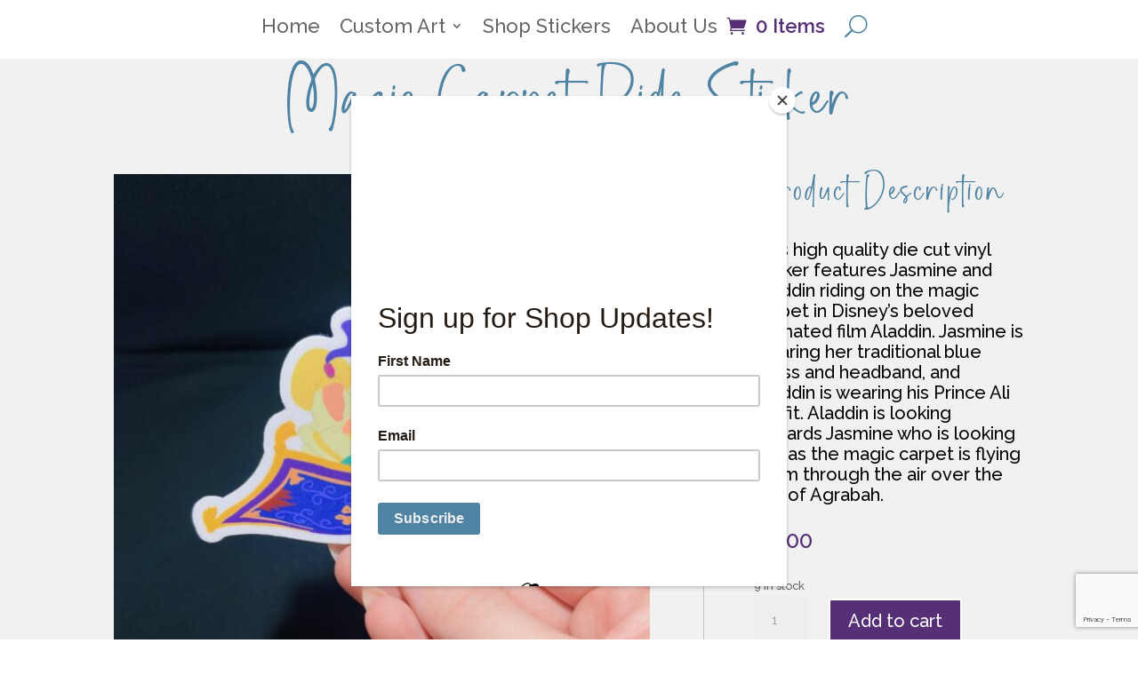

--- FILE ---
content_type: text/html; charset=utf-8
request_url: https://www.google.com/recaptcha/api2/anchor?ar=1&k=6LfJJRooAAAAAI3FCNptoSJkzf8ZPJ75kYDrnFK3&co=aHR0cHM6Ly9jdXN0b21zYnlrZW5keWwuY29tOjQ0Mw..&hl=en&v=7gg7H51Q-naNfhmCP3_R47ho&theme=light&size=invisible&badge=bottomright&anchor-ms=20000&execute-ms=30000&cb=8grkhdl8msyd
body_size: 48206
content:
<!DOCTYPE HTML><html dir="ltr" lang="en"><head><meta http-equiv="Content-Type" content="text/html; charset=UTF-8">
<meta http-equiv="X-UA-Compatible" content="IE=edge">
<title>reCAPTCHA</title>
<style type="text/css">
/* cyrillic-ext */
@font-face {
  font-family: 'Roboto';
  font-style: normal;
  font-weight: 400;
  font-stretch: 100%;
  src: url(//fonts.gstatic.com/s/roboto/v48/KFO7CnqEu92Fr1ME7kSn66aGLdTylUAMa3GUBHMdazTgWw.woff2) format('woff2');
  unicode-range: U+0460-052F, U+1C80-1C8A, U+20B4, U+2DE0-2DFF, U+A640-A69F, U+FE2E-FE2F;
}
/* cyrillic */
@font-face {
  font-family: 'Roboto';
  font-style: normal;
  font-weight: 400;
  font-stretch: 100%;
  src: url(//fonts.gstatic.com/s/roboto/v48/KFO7CnqEu92Fr1ME7kSn66aGLdTylUAMa3iUBHMdazTgWw.woff2) format('woff2');
  unicode-range: U+0301, U+0400-045F, U+0490-0491, U+04B0-04B1, U+2116;
}
/* greek-ext */
@font-face {
  font-family: 'Roboto';
  font-style: normal;
  font-weight: 400;
  font-stretch: 100%;
  src: url(//fonts.gstatic.com/s/roboto/v48/KFO7CnqEu92Fr1ME7kSn66aGLdTylUAMa3CUBHMdazTgWw.woff2) format('woff2');
  unicode-range: U+1F00-1FFF;
}
/* greek */
@font-face {
  font-family: 'Roboto';
  font-style: normal;
  font-weight: 400;
  font-stretch: 100%;
  src: url(//fonts.gstatic.com/s/roboto/v48/KFO7CnqEu92Fr1ME7kSn66aGLdTylUAMa3-UBHMdazTgWw.woff2) format('woff2');
  unicode-range: U+0370-0377, U+037A-037F, U+0384-038A, U+038C, U+038E-03A1, U+03A3-03FF;
}
/* math */
@font-face {
  font-family: 'Roboto';
  font-style: normal;
  font-weight: 400;
  font-stretch: 100%;
  src: url(//fonts.gstatic.com/s/roboto/v48/KFO7CnqEu92Fr1ME7kSn66aGLdTylUAMawCUBHMdazTgWw.woff2) format('woff2');
  unicode-range: U+0302-0303, U+0305, U+0307-0308, U+0310, U+0312, U+0315, U+031A, U+0326-0327, U+032C, U+032F-0330, U+0332-0333, U+0338, U+033A, U+0346, U+034D, U+0391-03A1, U+03A3-03A9, U+03B1-03C9, U+03D1, U+03D5-03D6, U+03F0-03F1, U+03F4-03F5, U+2016-2017, U+2034-2038, U+203C, U+2040, U+2043, U+2047, U+2050, U+2057, U+205F, U+2070-2071, U+2074-208E, U+2090-209C, U+20D0-20DC, U+20E1, U+20E5-20EF, U+2100-2112, U+2114-2115, U+2117-2121, U+2123-214F, U+2190, U+2192, U+2194-21AE, U+21B0-21E5, U+21F1-21F2, U+21F4-2211, U+2213-2214, U+2216-22FF, U+2308-230B, U+2310, U+2319, U+231C-2321, U+2336-237A, U+237C, U+2395, U+239B-23B7, U+23D0, U+23DC-23E1, U+2474-2475, U+25AF, U+25B3, U+25B7, U+25BD, U+25C1, U+25CA, U+25CC, U+25FB, U+266D-266F, U+27C0-27FF, U+2900-2AFF, U+2B0E-2B11, U+2B30-2B4C, U+2BFE, U+3030, U+FF5B, U+FF5D, U+1D400-1D7FF, U+1EE00-1EEFF;
}
/* symbols */
@font-face {
  font-family: 'Roboto';
  font-style: normal;
  font-weight: 400;
  font-stretch: 100%;
  src: url(//fonts.gstatic.com/s/roboto/v48/KFO7CnqEu92Fr1ME7kSn66aGLdTylUAMaxKUBHMdazTgWw.woff2) format('woff2');
  unicode-range: U+0001-000C, U+000E-001F, U+007F-009F, U+20DD-20E0, U+20E2-20E4, U+2150-218F, U+2190, U+2192, U+2194-2199, U+21AF, U+21E6-21F0, U+21F3, U+2218-2219, U+2299, U+22C4-22C6, U+2300-243F, U+2440-244A, U+2460-24FF, U+25A0-27BF, U+2800-28FF, U+2921-2922, U+2981, U+29BF, U+29EB, U+2B00-2BFF, U+4DC0-4DFF, U+FFF9-FFFB, U+10140-1018E, U+10190-1019C, U+101A0, U+101D0-101FD, U+102E0-102FB, U+10E60-10E7E, U+1D2C0-1D2D3, U+1D2E0-1D37F, U+1F000-1F0FF, U+1F100-1F1AD, U+1F1E6-1F1FF, U+1F30D-1F30F, U+1F315, U+1F31C, U+1F31E, U+1F320-1F32C, U+1F336, U+1F378, U+1F37D, U+1F382, U+1F393-1F39F, U+1F3A7-1F3A8, U+1F3AC-1F3AF, U+1F3C2, U+1F3C4-1F3C6, U+1F3CA-1F3CE, U+1F3D4-1F3E0, U+1F3ED, U+1F3F1-1F3F3, U+1F3F5-1F3F7, U+1F408, U+1F415, U+1F41F, U+1F426, U+1F43F, U+1F441-1F442, U+1F444, U+1F446-1F449, U+1F44C-1F44E, U+1F453, U+1F46A, U+1F47D, U+1F4A3, U+1F4B0, U+1F4B3, U+1F4B9, U+1F4BB, U+1F4BF, U+1F4C8-1F4CB, U+1F4D6, U+1F4DA, U+1F4DF, U+1F4E3-1F4E6, U+1F4EA-1F4ED, U+1F4F7, U+1F4F9-1F4FB, U+1F4FD-1F4FE, U+1F503, U+1F507-1F50B, U+1F50D, U+1F512-1F513, U+1F53E-1F54A, U+1F54F-1F5FA, U+1F610, U+1F650-1F67F, U+1F687, U+1F68D, U+1F691, U+1F694, U+1F698, U+1F6AD, U+1F6B2, U+1F6B9-1F6BA, U+1F6BC, U+1F6C6-1F6CF, U+1F6D3-1F6D7, U+1F6E0-1F6EA, U+1F6F0-1F6F3, U+1F6F7-1F6FC, U+1F700-1F7FF, U+1F800-1F80B, U+1F810-1F847, U+1F850-1F859, U+1F860-1F887, U+1F890-1F8AD, U+1F8B0-1F8BB, U+1F8C0-1F8C1, U+1F900-1F90B, U+1F93B, U+1F946, U+1F984, U+1F996, U+1F9E9, U+1FA00-1FA6F, U+1FA70-1FA7C, U+1FA80-1FA89, U+1FA8F-1FAC6, U+1FACE-1FADC, U+1FADF-1FAE9, U+1FAF0-1FAF8, U+1FB00-1FBFF;
}
/* vietnamese */
@font-face {
  font-family: 'Roboto';
  font-style: normal;
  font-weight: 400;
  font-stretch: 100%;
  src: url(//fonts.gstatic.com/s/roboto/v48/KFO7CnqEu92Fr1ME7kSn66aGLdTylUAMa3OUBHMdazTgWw.woff2) format('woff2');
  unicode-range: U+0102-0103, U+0110-0111, U+0128-0129, U+0168-0169, U+01A0-01A1, U+01AF-01B0, U+0300-0301, U+0303-0304, U+0308-0309, U+0323, U+0329, U+1EA0-1EF9, U+20AB;
}
/* latin-ext */
@font-face {
  font-family: 'Roboto';
  font-style: normal;
  font-weight: 400;
  font-stretch: 100%;
  src: url(//fonts.gstatic.com/s/roboto/v48/KFO7CnqEu92Fr1ME7kSn66aGLdTylUAMa3KUBHMdazTgWw.woff2) format('woff2');
  unicode-range: U+0100-02BA, U+02BD-02C5, U+02C7-02CC, U+02CE-02D7, U+02DD-02FF, U+0304, U+0308, U+0329, U+1D00-1DBF, U+1E00-1E9F, U+1EF2-1EFF, U+2020, U+20A0-20AB, U+20AD-20C0, U+2113, U+2C60-2C7F, U+A720-A7FF;
}
/* latin */
@font-face {
  font-family: 'Roboto';
  font-style: normal;
  font-weight: 400;
  font-stretch: 100%;
  src: url(//fonts.gstatic.com/s/roboto/v48/KFO7CnqEu92Fr1ME7kSn66aGLdTylUAMa3yUBHMdazQ.woff2) format('woff2');
  unicode-range: U+0000-00FF, U+0131, U+0152-0153, U+02BB-02BC, U+02C6, U+02DA, U+02DC, U+0304, U+0308, U+0329, U+2000-206F, U+20AC, U+2122, U+2191, U+2193, U+2212, U+2215, U+FEFF, U+FFFD;
}
/* cyrillic-ext */
@font-face {
  font-family: 'Roboto';
  font-style: normal;
  font-weight: 500;
  font-stretch: 100%;
  src: url(//fonts.gstatic.com/s/roboto/v48/KFO7CnqEu92Fr1ME7kSn66aGLdTylUAMa3GUBHMdazTgWw.woff2) format('woff2');
  unicode-range: U+0460-052F, U+1C80-1C8A, U+20B4, U+2DE0-2DFF, U+A640-A69F, U+FE2E-FE2F;
}
/* cyrillic */
@font-face {
  font-family: 'Roboto';
  font-style: normal;
  font-weight: 500;
  font-stretch: 100%;
  src: url(//fonts.gstatic.com/s/roboto/v48/KFO7CnqEu92Fr1ME7kSn66aGLdTylUAMa3iUBHMdazTgWw.woff2) format('woff2');
  unicode-range: U+0301, U+0400-045F, U+0490-0491, U+04B0-04B1, U+2116;
}
/* greek-ext */
@font-face {
  font-family: 'Roboto';
  font-style: normal;
  font-weight: 500;
  font-stretch: 100%;
  src: url(//fonts.gstatic.com/s/roboto/v48/KFO7CnqEu92Fr1ME7kSn66aGLdTylUAMa3CUBHMdazTgWw.woff2) format('woff2');
  unicode-range: U+1F00-1FFF;
}
/* greek */
@font-face {
  font-family: 'Roboto';
  font-style: normal;
  font-weight: 500;
  font-stretch: 100%;
  src: url(//fonts.gstatic.com/s/roboto/v48/KFO7CnqEu92Fr1ME7kSn66aGLdTylUAMa3-UBHMdazTgWw.woff2) format('woff2');
  unicode-range: U+0370-0377, U+037A-037F, U+0384-038A, U+038C, U+038E-03A1, U+03A3-03FF;
}
/* math */
@font-face {
  font-family: 'Roboto';
  font-style: normal;
  font-weight: 500;
  font-stretch: 100%;
  src: url(//fonts.gstatic.com/s/roboto/v48/KFO7CnqEu92Fr1ME7kSn66aGLdTylUAMawCUBHMdazTgWw.woff2) format('woff2');
  unicode-range: U+0302-0303, U+0305, U+0307-0308, U+0310, U+0312, U+0315, U+031A, U+0326-0327, U+032C, U+032F-0330, U+0332-0333, U+0338, U+033A, U+0346, U+034D, U+0391-03A1, U+03A3-03A9, U+03B1-03C9, U+03D1, U+03D5-03D6, U+03F0-03F1, U+03F4-03F5, U+2016-2017, U+2034-2038, U+203C, U+2040, U+2043, U+2047, U+2050, U+2057, U+205F, U+2070-2071, U+2074-208E, U+2090-209C, U+20D0-20DC, U+20E1, U+20E5-20EF, U+2100-2112, U+2114-2115, U+2117-2121, U+2123-214F, U+2190, U+2192, U+2194-21AE, U+21B0-21E5, U+21F1-21F2, U+21F4-2211, U+2213-2214, U+2216-22FF, U+2308-230B, U+2310, U+2319, U+231C-2321, U+2336-237A, U+237C, U+2395, U+239B-23B7, U+23D0, U+23DC-23E1, U+2474-2475, U+25AF, U+25B3, U+25B7, U+25BD, U+25C1, U+25CA, U+25CC, U+25FB, U+266D-266F, U+27C0-27FF, U+2900-2AFF, U+2B0E-2B11, U+2B30-2B4C, U+2BFE, U+3030, U+FF5B, U+FF5D, U+1D400-1D7FF, U+1EE00-1EEFF;
}
/* symbols */
@font-face {
  font-family: 'Roboto';
  font-style: normal;
  font-weight: 500;
  font-stretch: 100%;
  src: url(//fonts.gstatic.com/s/roboto/v48/KFO7CnqEu92Fr1ME7kSn66aGLdTylUAMaxKUBHMdazTgWw.woff2) format('woff2');
  unicode-range: U+0001-000C, U+000E-001F, U+007F-009F, U+20DD-20E0, U+20E2-20E4, U+2150-218F, U+2190, U+2192, U+2194-2199, U+21AF, U+21E6-21F0, U+21F3, U+2218-2219, U+2299, U+22C4-22C6, U+2300-243F, U+2440-244A, U+2460-24FF, U+25A0-27BF, U+2800-28FF, U+2921-2922, U+2981, U+29BF, U+29EB, U+2B00-2BFF, U+4DC0-4DFF, U+FFF9-FFFB, U+10140-1018E, U+10190-1019C, U+101A0, U+101D0-101FD, U+102E0-102FB, U+10E60-10E7E, U+1D2C0-1D2D3, U+1D2E0-1D37F, U+1F000-1F0FF, U+1F100-1F1AD, U+1F1E6-1F1FF, U+1F30D-1F30F, U+1F315, U+1F31C, U+1F31E, U+1F320-1F32C, U+1F336, U+1F378, U+1F37D, U+1F382, U+1F393-1F39F, U+1F3A7-1F3A8, U+1F3AC-1F3AF, U+1F3C2, U+1F3C4-1F3C6, U+1F3CA-1F3CE, U+1F3D4-1F3E0, U+1F3ED, U+1F3F1-1F3F3, U+1F3F5-1F3F7, U+1F408, U+1F415, U+1F41F, U+1F426, U+1F43F, U+1F441-1F442, U+1F444, U+1F446-1F449, U+1F44C-1F44E, U+1F453, U+1F46A, U+1F47D, U+1F4A3, U+1F4B0, U+1F4B3, U+1F4B9, U+1F4BB, U+1F4BF, U+1F4C8-1F4CB, U+1F4D6, U+1F4DA, U+1F4DF, U+1F4E3-1F4E6, U+1F4EA-1F4ED, U+1F4F7, U+1F4F9-1F4FB, U+1F4FD-1F4FE, U+1F503, U+1F507-1F50B, U+1F50D, U+1F512-1F513, U+1F53E-1F54A, U+1F54F-1F5FA, U+1F610, U+1F650-1F67F, U+1F687, U+1F68D, U+1F691, U+1F694, U+1F698, U+1F6AD, U+1F6B2, U+1F6B9-1F6BA, U+1F6BC, U+1F6C6-1F6CF, U+1F6D3-1F6D7, U+1F6E0-1F6EA, U+1F6F0-1F6F3, U+1F6F7-1F6FC, U+1F700-1F7FF, U+1F800-1F80B, U+1F810-1F847, U+1F850-1F859, U+1F860-1F887, U+1F890-1F8AD, U+1F8B0-1F8BB, U+1F8C0-1F8C1, U+1F900-1F90B, U+1F93B, U+1F946, U+1F984, U+1F996, U+1F9E9, U+1FA00-1FA6F, U+1FA70-1FA7C, U+1FA80-1FA89, U+1FA8F-1FAC6, U+1FACE-1FADC, U+1FADF-1FAE9, U+1FAF0-1FAF8, U+1FB00-1FBFF;
}
/* vietnamese */
@font-face {
  font-family: 'Roboto';
  font-style: normal;
  font-weight: 500;
  font-stretch: 100%;
  src: url(//fonts.gstatic.com/s/roboto/v48/KFO7CnqEu92Fr1ME7kSn66aGLdTylUAMa3OUBHMdazTgWw.woff2) format('woff2');
  unicode-range: U+0102-0103, U+0110-0111, U+0128-0129, U+0168-0169, U+01A0-01A1, U+01AF-01B0, U+0300-0301, U+0303-0304, U+0308-0309, U+0323, U+0329, U+1EA0-1EF9, U+20AB;
}
/* latin-ext */
@font-face {
  font-family: 'Roboto';
  font-style: normal;
  font-weight: 500;
  font-stretch: 100%;
  src: url(//fonts.gstatic.com/s/roboto/v48/KFO7CnqEu92Fr1ME7kSn66aGLdTylUAMa3KUBHMdazTgWw.woff2) format('woff2');
  unicode-range: U+0100-02BA, U+02BD-02C5, U+02C7-02CC, U+02CE-02D7, U+02DD-02FF, U+0304, U+0308, U+0329, U+1D00-1DBF, U+1E00-1E9F, U+1EF2-1EFF, U+2020, U+20A0-20AB, U+20AD-20C0, U+2113, U+2C60-2C7F, U+A720-A7FF;
}
/* latin */
@font-face {
  font-family: 'Roboto';
  font-style: normal;
  font-weight: 500;
  font-stretch: 100%;
  src: url(//fonts.gstatic.com/s/roboto/v48/KFO7CnqEu92Fr1ME7kSn66aGLdTylUAMa3yUBHMdazQ.woff2) format('woff2');
  unicode-range: U+0000-00FF, U+0131, U+0152-0153, U+02BB-02BC, U+02C6, U+02DA, U+02DC, U+0304, U+0308, U+0329, U+2000-206F, U+20AC, U+2122, U+2191, U+2193, U+2212, U+2215, U+FEFF, U+FFFD;
}
/* cyrillic-ext */
@font-face {
  font-family: 'Roboto';
  font-style: normal;
  font-weight: 900;
  font-stretch: 100%;
  src: url(//fonts.gstatic.com/s/roboto/v48/KFO7CnqEu92Fr1ME7kSn66aGLdTylUAMa3GUBHMdazTgWw.woff2) format('woff2');
  unicode-range: U+0460-052F, U+1C80-1C8A, U+20B4, U+2DE0-2DFF, U+A640-A69F, U+FE2E-FE2F;
}
/* cyrillic */
@font-face {
  font-family: 'Roboto';
  font-style: normal;
  font-weight: 900;
  font-stretch: 100%;
  src: url(//fonts.gstatic.com/s/roboto/v48/KFO7CnqEu92Fr1ME7kSn66aGLdTylUAMa3iUBHMdazTgWw.woff2) format('woff2');
  unicode-range: U+0301, U+0400-045F, U+0490-0491, U+04B0-04B1, U+2116;
}
/* greek-ext */
@font-face {
  font-family: 'Roboto';
  font-style: normal;
  font-weight: 900;
  font-stretch: 100%;
  src: url(//fonts.gstatic.com/s/roboto/v48/KFO7CnqEu92Fr1ME7kSn66aGLdTylUAMa3CUBHMdazTgWw.woff2) format('woff2');
  unicode-range: U+1F00-1FFF;
}
/* greek */
@font-face {
  font-family: 'Roboto';
  font-style: normal;
  font-weight: 900;
  font-stretch: 100%;
  src: url(//fonts.gstatic.com/s/roboto/v48/KFO7CnqEu92Fr1ME7kSn66aGLdTylUAMa3-UBHMdazTgWw.woff2) format('woff2');
  unicode-range: U+0370-0377, U+037A-037F, U+0384-038A, U+038C, U+038E-03A1, U+03A3-03FF;
}
/* math */
@font-face {
  font-family: 'Roboto';
  font-style: normal;
  font-weight: 900;
  font-stretch: 100%;
  src: url(//fonts.gstatic.com/s/roboto/v48/KFO7CnqEu92Fr1ME7kSn66aGLdTylUAMawCUBHMdazTgWw.woff2) format('woff2');
  unicode-range: U+0302-0303, U+0305, U+0307-0308, U+0310, U+0312, U+0315, U+031A, U+0326-0327, U+032C, U+032F-0330, U+0332-0333, U+0338, U+033A, U+0346, U+034D, U+0391-03A1, U+03A3-03A9, U+03B1-03C9, U+03D1, U+03D5-03D6, U+03F0-03F1, U+03F4-03F5, U+2016-2017, U+2034-2038, U+203C, U+2040, U+2043, U+2047, U+2050, U+2057, U+205F, U+2070-2071, U+2074-208E, U+2090-209C, U+20D0-20DC, U+20E1, U+20E5-20EF, U+2100-2112, U+2114-2115, U+2117-2121, U+2123-214F, U+2190, U+2192, U+2194-21AE, U+21B0-21E5, U+21F1-21F2, U+21F4-2211, U+2213-2214, U+2216-22FF, U+2308-230B, U+2310, U+2319, U+231C-2321, U+2336-237A, U+237C, U+2395, U+239B-23B7, U+23D0, U+23DC-23E1, U+2474-2475, U+25AF, U+25B3, U+25B7, U+25BD, U+25C1, U+25CA, U+25CC, U+25FB, U+266D-266F, U+27C0-27FF, U+2900-2AFF, U+2B0E-2B11, U+2B30-2B4C, U+2BFE, U+3030, U+FF5B, U+FF5D, U+1D400-1D7FF, U+1EE00-1EEFF;
}
/* symbols */
@font-face {
  font-family: 'Roboto';
  font-style: normal;
  font-weight: 900;
  font-stretch: 100%;
  src: url(//fonts.gstatic.com/s/roboto/v48/KFO7CnqEu92Fr1ME7kSn66aGLdTylUAMaxKUBHMdazTgWw.woff2) format('woff2');
  unicode-range: U+0001-000C, U+000E-001F, U+007F-009F, U+20DD-20E0, U+20E2-20E4, U+2150-218F, U+2190, U+2192, U+2194-2199, U+21AF, U+21E6-21F0, U+21F3, U+2218-2219, U+2299, U+22C4-22C6, U+2300-243F, U+2440-244A, U+2460-24FF, U+25A0-27BF, U+2800-28FF, U+2921-2922, U+2981, U+29BF, U+29EB, U+2B00-2BFF, U+4DC0-4DFF, U+FFF9-FFFB, U+10140-1018E, U+10190-1019C, U+101A0, U+101D0-101FD, U+102E0-102FB, U+10E60-10E7E, U+1D2C0-1D2D3, U+1D2E0-1D37F, U+1F000-1F0FF, U+1F100-1F1AD, U+1F1E6-1F1FF, U+1F30D-1F30F, U+1F315, U+1F31C, U+1F31E, U+1F320-1F32C, U+1F336, U+1F378, U+1F37D, U+1F382, U+1F393-1F39F, U+1F3A7-1F3A8, U+1F3AC-1F3AF, U+1F3C2, U+1F3C4-1F3C6, U+1F3CA-1F3CE, U+1F3D4-1F3E0, U+1F3ED, U+1F3F1-1F3F3, U+1F3F5-1F3F7, U+1F408, U+1F415, U+1F41F, U+1F426, U+1F43F, U+1F441-1F442, U+1F444, U+1F446-1F449, U+1F44C-1F44E, U+1F453, U+1F46A, U+1F47D, U+1F4A3, U+1F4B0, U+1F4B3, U+1F4B9, U+1F4BB, U+1F4BF, U+1F4C8-1F4CB, U+1F4D6, U+1F4DA, U+1F4DF, U+1F4E3-1F4E6, U+1F4EA-1F4ED, U+1F4F7, U+1F4F9-1F4FB, U+1F4FD-1F4FE, U+1F503, U+1F507-1F50B, U+1F50D, U+1F512-1F513, U+1F53E-1F54A, U+1F54F-1F5FA, U+1F610, U+1F650-1F67F, U+1F687, U+1F68D, U+1F691, U+1F694, U+1F698, U+1F6AD, U+1F6B2, U+1F6B9-1F6BA, U+1F6BC, U+1F6C6-1F6CF, U+1F6D3-1F6D7, U+1F6E0-1F6EA, U+1F6F0-1F6F3, U+1F6F7-1F6FC, U+1F700-1F7FF, U+1F800-1F80B, U+1F810-1F847, U+1F850-1F859, U+1F860-1F887, U+1F890-1F8AD, U+1F8B0-1F8BB, U+1F8C0-1F8C1, U+1F900-1F90B, U+1F93B, U+1F946, U+1F984, U+1F996, U+1F9E9, U+1FA00-1FA6F, U+1FA70-1FA7C, U+1FA80-1FA89, U+1FA8F-1FAC6, U+1FACE-1FADC, U+1FADF-1FAE9, U+1FAF0-1FAF8, U+1FB00-1FBFF;
}
/* vietnamese */
@font-face {
  font-family: 'Roboto';
  font-style: normal;
  font-weight: 900;
  font-stretch: 100%;
  src: url(//fonts.gstatic.com/s/roboto/v48/KFO7CnqEu92Fr1ME7kSn66aGLdTylUAMa3OUBHMdazTgWw.woff2) format('woff2');
  unicode-range: U+0102-0103, U+0110-0111, U+0128-0129, U+0168-0169, U+01A0-01A1, U+01AF-01B0, U+0300-0301, U+0303-0304, U+0308-0309, U+0323, U+0329, U+1EA0-1EF9, U+20AB;
}
/* latin-ext */
@font-face {
  font-family: 'Roboto';
  font-style: normal;
  font-weight: 900;
  font-stretch: 100%;
  src: url(//fonts.gstatic.com/s/roboto/v48/KFO7CnqEu92Fr1ME7kSn66aGLdTylUAMa3KUBHMdazTgWw.woff2) format('woff2');
  unicode-range: U+0100-02BA, U+02BD-02C5, U+02C7-02CC, U+02CE-02D7, U+02DD-02FF, U+0304, U+0308, U+0329, U+1D00-1DBF, U+1E00-1E9F, U+1EF2-1EFF, U+2020, U+20A0-20AB, U+20AD-20C0, U+2113, U+2C60-2C7F, U+A720-A7FF;
}
/* latin */
@font-face {
  font-family: 'Roboto';
  font-style: normal;
  font-weight: 900;
  font-stretch: 100%;
  src: url(//fonts.gstatic.com/s/roboto/v48/KFO7CnqEu92Fr1ME7kSn66aGLdTylUAMa3yUBHMdazQ.woff2) format('woff2');
  unicode-range: U+0000-00FF, U+0131, U+0152-0153, U+02BB-02BC, U+02C6, U+02DA, U+02DC, U+0304, U+0308, U+0329, U+2000-206F, U+20AC, U+2122, U+2191, U+2193, U+2212, U+2215, U+FEFF, U+FFFD;
}

</style>
<link rel="stylesheet" type="text/css" href="https://www.gstatic.com/recaptcha/releases/7gg7H51Q-naNfhmCP3_R47ho/styles__ltr.css">
<script nonce="hX4BNjThuPjhdBt9sw5YPw" type="text/javascript">window['__recaptcha_api'] = 'https://www.google.com/recaptcha/api2/';</script>
<script type="text/javascript" src="https://www.gstatic.com/recaptcha/releases/7gg7H51Q-naNfhmCP3_R47ho/recaptcha__en.js" nonce="hX4BNjThuPjhdBt9sw5YPw">
      
    </script></head>
<body><div id="rc-anchor-alert" class="rc-anchor-alert"></div>
<input type="hidden" id="recaptcha-token" value="[base64]">
<script type="text/javascript" nonce="hX4BNjThuPjhdBt9sw5YPw">
      recaptcha.anchor.Main.init("[\x22ainput\x22,[\x22bgdata\x22,\x22\x22,\[base64]/[base64]/bmV3IFpbdF0obVswXSk6Sz09Mj9uZXcgWlt0XShtWzBdLG1bMV0pOks9PTM/bmV3IFpbdF0obVswXSxtWzFdLG1bMl0pOks9PTQ/[base64]/[base64]/[base64]/[base64]/[base64]/[base64]/[base64]/[base64]/[base64]/[base64]/[base64]/[base64]/[base64]/[base64]\\u003d\\u003d\x22,\[base64]\x22,\x22bFdqTV7ChlDCjh3Ch8KfwoLDjMO3O8OrXcOtwokHI8KFwpBLw4dRwoBOwoZ0O8Ozw6XCtiHClMK5VXcXFMKxwpbDtCZDwoNgaMKnAsOnTyLCgXR1PlPCugdbw5YUX8KgE8KDw6nDt23ClQbDusK7ecOGwr7CpW/CkGjCsEPCnjRaKsKlwqHCnCU0wq9fw6zCvUlADUceBA0kwoLDozbDtMOzSh7Cn8OAWBdCwrw9wqNOwpFgwr3DllIJw7LDvB/Cn8OvBm/CsC41wqbClDgfE0TCrBwEcMOESnLCgHERw67DqsKkwpINdVbCmXcLM8KDBcOvwoTDqDDCuFDDqsOMRMKcw6zCm8O7w7VzMR/DuMKubsKhw6RSEMOdw5scwo7Cm8KOB8KBw4UHw40rf8OWUHTCs8O+wrJ3w4zCqsK+w53Dh8O7KwvDnsKHBS/CpV7CjkjClMKtw70WesOhXlxfJTlmJ0E5w53CoSE+w7zDqmrDmsO8wp8Sw6vCn24fHBfDuE8DLVPDiDkfw4oPIyPCpcOdwrjCpSxYw4lPw6DDl8KIwpPCt3HClcOywroPwpzCtcO9aMKlOg0Aw40LBcKzX8KVXi5LWsKkwp/CpgfDmlpzw7BRI8Kmw5fDn8OSw4ZDWMOnw5zCqULCnnoUQ2Q/w5tnAkHCrsK9w7F+CChIdVsdwptww7YAAcKQNi9VwpgSw7tiajrDvMOxwqJ/w4TDjktOXsOram1/SsOuw5XDvsOuHsKNGcOzZ8Kgw60bN2ZOwoJoMXHCnSHCl8Khw64EwrcqwqsCMU7CpsKBTRYzwp/DoMKCwokUwr3DjsOHw5x9bQ4sw6ICw5LCmcKtasOBwolbccK8w4NxOcOIw75aLj3ClX/Cuy7Co8KoS8O5w7XDkSx2w7A9w40+wrFSw61Mw75MwqUHwpXCqwDCgjXCmgDCjlZiwotxZcKawoJkJxJdERICw5NtwpsPwrHCn2hQcsK0VcKkQ8OXw5PDoWRPJ8OIwrvCtsKNw5rCi8K9w6jDg2FQwrsVDgbCssK/[base64]/CpcKURHHCnz8vwpTDjAXCuUPCgsKiCcOzw55uLsKLw7VrfsOiw5ptcl4kw4hHwqLCpcK8w6XDlcOLXhwjUMOxwqzCsE7Ci8OWe8KTwq7Do8OBw5nCszjDtMOwwopJAMOXGFAGAMK9B3PDr3IHe8O8M8KJwp5ENcORwq/CsTN0CEgDw7sFwrLCisO7wrnCl8K2cxNGdMKGw5UkwoLCk0k5f8KfwrHCjcORNB14S8OHw6lWwr/CoMKlNR/Cu2fCuMKSw4RYw5fDscKhcMKZAzHDssKXMBPCvMOVwp3CkMKhwpEdw7jCssKKbsKdFMK/U1HDq8OrXsKPwrknfixuw5rDo8OWIzIDNMOzw5g+wqLCu8OxIMO2w4A0w5oMcn1Pw5d/w4ZOAh5mw7YIwr7CkcK6wrLDj8OBMBrDq2HDjcOnw78fwrV0wqodw7Apw789wp/Dl8OmfcKwRsOCS0p4wqHDg8Kbw5TCisOBwrJsw6PCk8OVZhcGbcKQDMOEHXpcwr/Dm8OHAcORVBk6w4/CgULCk2ZsF8K9cBJ7wpnCjcKhw4vDqX9fwocvwp3DtFTCqQbCp8O2w5/CnDtoZMKHworCrVXCpRI9w4p7wrzDoMK6BCFOw6sJwoDDmcOqw6ZiD0DDlsONKcOHMMKvJjlHCToBKMOew7oEEwbCi8KuWMObZsKvwqHCpcOXwq4sIsK8EMK9NVQRRsOjQ8OHEMKiwrhPMsONwqrDv8KmZU7DjkPDisKqEMKXwqo+w6/DjMK4w6jDvsKsB0rCucOWLVbCh8Kjw7jCgMOHYWjCsMOwLMO4wr9wwr3Dm8KyEjnCpk0lb8KnwqTDvV7Cmz0ETiPDsMKPXnvDpGnCg8O2CjE6TEHDv1jCtcKyYTDDlW/DscO8fMOVw4cyw5TDqMOVwoNUwqzDsANtwoXCpg7CiDrDusKQw6MAcCbCmcK0w5zCnTfDi8KhB8O7wrwVLsOkIHLDuMKkwpXDrl7Dt1x5wrlDMHcaRmQ7w4E4wq/CvX96WcK7wpBUfsKnwqvCqsOQwqDDlSwUwqYMw48tw7JwaBXDmiYuEMOxw4/DghXChh1NBVjCk8OmGsOawpnDnFTCtXtiw7IWwofCtg/DuA/Ct8OZFcOYwrIWOUjCvcOfCsKvQMKjc8O6esOeP8Kzw4fCq3FLw6F4VnAPwo95wo0aGXsqKMKcBcOQw77DosK0FGzCuh5ZXhXDrC7CnH/[base64]/Dp8KgwpJiKcO+fsKBwpdFw7XDosOyLMKzKiUgw4AFwoTCscOTEsOiwobCmcKqwoPCrRgmE8K8w74wRAhQw7DCnT3DthjCr8KRa2rCkQzCqMKLIRx7eRUhf8KHw61lw6dfAg/[base64]/[base64]/[base64]/Cs8OwSnFBOCXDpRBwwqrDsMKEw6RmLVfDtEo+w74tQsO/wrbCsUM9wrRcdcOPw4MFwqMmeS9Qw4w9HhgnKz7CisKvw7w2w5DCjHRUBcOgRcKnwrxtKkDCjTQswqUrB8OLwo5MXm/Dh8OYwpMKV2gTwp/CgE4rL0wGwppCbMO6cMOCESFDSsOlNxHDnXPCuRs5HA0HXsOPw7zCi3Brw6QgCmICwphTYmrCiQ3Ck8Oua0RaacOIGMO8woUwwoLCvsK2ZkhLw4TDhnwswp4fBMOtdlYYRA1gccK/w4fCn8ObwrXCmsO6w6VwwrZ+cjfDlMKdQ0vCsCpNw6A4LsKHwrjDjMKew6LDpsKvw6wSwpJcw4fCmcKwB8K+wrrDlFV4bFXCjsOMw6RBw4gkwro4wr/[base64]/[base64]/w7BIw4/CnMOAQ8KjLnVgesO9w4rDrMO4w5zDlcOGw5LCo8OOCMKZbR3CqE/[base64]/CnB3CvjMOHcODw7nCn8Ksw5Y3aMO6w7vCv8O6EkjDqTHCqn/DmW8oXnHDqcO9wp5LGmjDq29VFUA9wrtow7TDtUh9b8Otw45RVsKQZDANw70CZMK2w65bwoxIYmtBVsORw6dPZlvDs8KyEsKMw5EtHsOBwrgAbE/[base64]/[base64]/[base64]/CrmDCvsOdw6kiH8O9wrrDsMK8dgLDh8KIFnTCjRR6wrzCoi4Uw6NBwpcow7Alw4nDj8OoEsKyw69LSxE8AMO3w4JNwokLezgcDQLDk1rCiW5wwp3DuD1pJks/w40dw7vDs8OiG8Kfw5LCucKFM8O7LMOXwooBw7LDnHRawoB8wpVqHsOSw4nCn8OrP2rCosOKwqVUPcOkw6XCl8KRFMO/wrFbbWLDlRd7w4zCtTfCiMOeY8OKbgVbw6/DmQY5wq48FMKIIxDDscKJw5t+wpTCvcKic8K5w58/KMKTBcO7w70Mw6YDwrrCn8O9w7t5w7PCpsKHwrTDsMOaGMOuw7MWT1IRS8KkSyTCs2HCuwHDgsK+fmAgwqR/w4U7w7LClBlKw6jCucKVwpgiA8Orwq7DiB0NwrxdUE/CoDcGw4BqLhNYeyjDr2VnPF1Xw69vw6tVw53DnMOnw5HDlmvDnylZw4TCgUNOcjLCmMOudzQHw5V1R0jCksOAwpTDvkvDr8KAwrBew5XDssOAMMKJw7wMw6PCqsOSesKZJMKtw6rDqhXCocOKXcKVw4IMw4MfZMKXw5YDwqEZw6/DnwvDrGvDvRs/a8KiTsKfFcKVw6oWW0AgHMKdawTCt31gIcKFwp1bWhQswr3DtynDn8KEWsOqwqnDsHfDusKKw4DChUEuw7rCiUfDrsOnwq15bsOXbMOIw5fCsGdnMMKFw6QeM8Okw4JowqFRI25YwrDCkcK0wpM8UsKGw5DCtAJ/acOUwrcEJcK6wp5FJsOyw4TCvkXCv8KXf8OxNgLDhSITwq/Cu0HDmjkkw50mWxRBdDpjw7lIZCxLw6DDmFFrP8OBWsK7IClqHx7DhsKfwqBAwr/Dvn8ewqLCijd1CcOJEsK/dVbCtWzDvcKHDMKFwrfDgMObAcKjUsKANR8Rw5B8wqHDlAFMdcOewpIZwqrCpsK/FAXDpMOMwo5fJSDCtyZNwqjDnQ7Do8OiGcKkf8ONc8KeWWTDoGkZO8KRWcOSwrLDrGp5C8OCwqZNMCnCl8OgwqXDmsOdPUlVwqTCpA/DsgYxw6Z2w4wDwp3Ckglww6IIwqkJw5jCocKXwqlvPiBaPHsGFVrCmjvCq8KBwp44w5F1L8Kbwp95FxZgw7M8wo3Dp8KQwpJNDlzDvMOtKsO7dMO/w4XClsOyRmfDjTl2CcKXeMKawq7CiiVzcRwVQMONBsKhWMKAw4FIw7DCi8KlHDLChsKSwr9Nw5Y7w6zClWY4w40FQT8EwoHClGkIfHw/[base64]/GSt0w4jChRVKwr1bD8KgdsKQwp7CgFfDqsOzJsOgwqQZEV7DtcKbw4Nhw7xHw5DCgMKLEMOrRC8MRMK7w5TDp8O1wqwtKcOfw4PCtsKBfHJ/L8KIw5kTwpgZScK/wokbw7EfAsOSw6kIw5A9VsOgw7xtw7vCrXPDg37CkMK3w6o0wrvDnz7DolprV8Ouw7BzwrDCrcK0w5zDn2jDjcKJw6loThLDmcOlw77CnV/DucOJwqjDmTHDnsK2PsOWZm5yP3LDkVzCk8KicMKdHMK4YkFHZApDw4IWw5rCgcKqOcK0BsKuw5siRn1Sw5NEJD/[base64]/DucOCYxRvAMKWwpbCpB5tw5dqGX85ZmPCj3rDisKLw7nDrsOwGjnCkcO2w6LDncOpKwtjckzDrsOzMkLCjhhMwpxdwrcCDFHDlMOow7h8IW5fKsKvw7x9LsK3wplVGXsmISTDlAQPX8Olw7Z6wpTCpCTClcONwoM6acKceSVSNWt/w7jDqsO3BcK7w7HDpmR3EF7DnGIQwqgzw6jCtX4ddTBHwqnCkgkkcFQHB8OSN8OZw61mw5bDmDjCozpXwqDCmi0Tw6bDmxogPsKKw6NQworCnsOFw4rDtMKkDcOYw7HDlEEtw5dZw7pBX8OZMsKZwp8vSMO8woo/[base64]/ExJ9ZMOJGXzDrWhNaAhww5zCjsK9w6bCoMO9NcOjJ8K8Jltkw70lwqvCoVJhacOAQ07DgGvCg8K0IG3Cq8KRNsO5Vyl8GMOcC8OqPljDuCFowrMsw5AoRcO6w7rCncK2wqrCnMOlw5oswo5iw4TCo2DCjMOpwp7CqjPCs8OxwpsqQMKoGx/[base64]/[base64]/asOOIlLCscKYw7bCnQIcZ2XDpDDDiCfCoMKdd1pxesKWIcOkNXE/Gxwkw6tleCPChC5fD2EHB8O8WGHCscOLwprCkDIFU8OYZyHDvj/DhsKefmNDwq42a1nCvyBtwq/Dkw3CksKjVT/[base64]/Cv8OJLlHCsXITVsOzCMODCsKKVsOdw4xUw6TCoHoLFGLCg2LDlFXDhzh2f8O/w6xES8KMJx1Rw4zDrMKnIQZNLsO2e8Oew5PCpnzCgV0PaSF1woDDhkPDhSjCmC5BBB0Qw6zCtVPDp8Odw5Evwot2X2JUw6M9FD8oPsOWw6AIw4UEw49jwq/DisKuw7zDtjPDhSXDv8KoamBxTiHCh8OTwqXDqnfDvSwMSxnDk8OSfcOBwrFpH8KgwqjDjMKyIcOvZ8O0wrEuw6JNw7lHwo/ChkjCjQpKTcKOw4RQw5k/EX5UwqoZwq3Dk8KAw6zDrE9/PcKRw4bCtGdKwpfDvMOueMOfVXDDvS/DkgbCt8KLSUrDn8OycMKDwpNuezcYeyTDmsODRBDDlGg2PRdNJE/[base64]/DjRnDuyBlwonDswzCiMKFw4rCnggvfCJWUMO2wq8LK8KmwofDmcKBwpfDvzMiw65zUkBWN8OWw5nCk0o9ccKUwrvCjFJILnnCnA4oGcOJB8K3FC/DrsKxMMKmwqg1w4fDmGjDs1FeYT5TdnrDq8OqGFHDjsKQOcK7d05+M8Kgw4xuYcKaw7Bfw4vCnRnDmMKUaWbCmAPDjUfDs8KGwoF2R8Knwq/DqcOiGcO1w7vDsMKXwoxwwo/[base64]/Cn8OINMOSw4rCrRrDrcOww44LwokiwqRKZcKAdSTCrcKTwqDClMKaw480w48KGQ3Ct1ETf8Ozw47CnD/DicOKSsKhWcKhw5olw4HDjwPCj11masO1ccOnNxR6Q8OrIsKkwrIIbcOjBnPDiMKRw6/DkMKLZ0nCulUCbcORLn7DssOwwpQKw6ZGfisfacOnPMK9wr7DuMOEw7XCi8Knw4rCoyvCsMOiw4h+HDDCvGnCucKlXMKVw6fDlF5dw67DiRgQwrDDq3rDhScEAsOIwqIBw5ZXw7HDvcOTw7/CtVZaUybCvcO8RFZpTMKEw6gIEm/[base64]/wp8iwopRagnCt1BJe8Obw5EpwpfDh8KKBcKkUsKOw57Dn8OZUnFzw63Dg8K2w4tcw4TCtnbCsMO4w493wplHw4rDt8Osw7MhfBjCpz56wrAbw7DDh8KEwrwUIGhEwpV0w5/DphLDqsOkw5cMwplZwpQuUMOWwqnCklR/woU9IzkSw4jDglHCqxdUw7A/w5DDmkbCjB3DvMO8w7VbD8O2w6rDqhkXGsKDwqAAw4A2DcOtZMOxwqR3c2AJwqpvwo1cDSRlw7Yiw4dXwroHw5oWBjUtaQgVw7wvBzlkFcOham7DhVdLMRxmw7dAPsOgSWDCoyjDvlFeTEXDuMODwqBcZlnCrXLDqDLCkMOvNcO9CcKowqB6CMKzYMKSw7ADwq/DlxRcw7UNO8O0wr7DncO0acOfV8OPXDvCisKWecOow60lw7d+PX0xJ8K2wqvChmfDt37Ds2PDlMOewodqwq18wqLCinwxLE9WwrxhNjfDvT8wEw/Cnw/DsVllI0M7LlLDocOhLcOBacOjw6bCsybDnMKKHcOBwr12RsOiBHPCmcK/[base64]/DsMOWJcO4wqt0TSYoIMOcwpfDpTTDhmtyCsK/[base64]/wprCvX/[base64]/HUXDssK9PE51a8OwV8KiwqDCo0zDrMOow4cew57ClzTCn8K3M0zCtcOAAcK1Xn/Di0TDoU4lwoRDw5B9wrHCsWjDusKKc1bCjcK4MWPDonTDk3oCw7LDsQIYwqM0w6jCg20Twp5wcsKdWcKHw5vDjWYEw7nCh8KceMKmwpx2w6U/woDCuT48PFbDpTDCj8Oww63Cl37Ct21yeV8WCsK1w7J3wqXDicOqwpDDgXfCtCw8wpQGYsKzwoTDmcK1w6rDtAFwwrpSM8K2wo/CqsOiTlIUwrIMEsOOVsK1wq8mSBjDthsMwrHCucOcfTEtKm/Dl8KyNsOWwofDucKSFcK/w7cEG8OrXjbDmVDDjMK+UMK1w47Cg8KHwpRvZyUrw4RjdxfCl8OLwr44BTnDii/CnsKbwoBrXj0kw5jCmwx5wqRhPHLDoMOHw53DgzFPw50+wqzCog7Crgtaw5jCmCjDj8KmwqY4EsKxwrjDjz7CgHrClsKnwr4pDEs2w7s4woMzXcOkAcOdwprCqx/CjmfDgcKeSSMyUMKhwrHCgcOjwr7Dv8KfEj8fWibDuCfDisKfXX9JU8OyZcObw7bDgcOWCMKyw4MlQMKQwolrFMOLw7nDpkNSw5/DqMOYb8OCw7oUwqxSw4vCh8OtZMKPw4hmw7zDtsOKK1HDiVlUw6PCjMOFZgnCtADCisK4RMOWEgLDo8KyScOcXVBUwrUqMcKkdXdnwpwRdxg7woESwr5PCMKLW8Oww5xDRGXDt1zCnAYZwr/DssKtwoNLZsKvw5vDtgrDnCvCnGNRP8KDw4LCij3CkcOoI8KoHcK+wqs8wrlEPGNHbn7Dq8OhMTrDg8OrwpHCg8OqOE0ISMKgw6EOwovCvGNQahxVw6A1w40YOFFcTsORw5JHfi/CpmjCsBQbwqLDtMOWw4MZw7rDojVQw5jCjMO4e8KhNkVmD2wYwq/Drh3DuypUUxTDlcOdZcKow70ywpxRJMKowpzDkQbDhyh5w44fecOLQcKCw6/Cj0tMwrxFeQbDscO/w7DCn2HDoMOzwrxPw5xPE3/CqX0nRV7ClGvCocKQBcKNG8Kewp/DucOKwpp2bcOBwp1RZ2vDmcKhfCvCjz5MD0HDjsOCw6fDhcOXwp1wwp/DrcKew6UEwrhIw5QOwozCvzJbwrhvw5ULw65BYsKyeMKqb8K+w5I7PMKlwrtbbMOPw70Iwq9qwpQWw5jDgMOeccOAw5zClVA8w6Rvwps7SxVkw4jDscK3wrLDkBfCmcO7H8Kyw4MyD8OSwro9e0jCjMOLwqTCmBjClsKyF8Kaw5zDh3/[base64]/DskjDsMO6aMKVw53DkcKoIltUwrPCimHDkjXDsXZoRsO7an50OsKswofCmMKnZF7CgwLDjCzCoMK9w71HwrI8YMKDw6/DvMOMw6guwoBnJsOQKUB9wqIjaxvDtcOsVsO5w7fClWUUPj/[base64]/DtW3CucK5w41lwr7Ds8KLa8KrfWXCpsO/w4/Dr8K0SMKUw5/CvMKjwpkvwpQ6wpNBwrLClsOww7E1wpLDu8Krw47CkWBuGMOwZMOccGHCjnEfwpbCuVAAwrXDrxNrw4Q6wr3CklzCujxbDcKPwqtFNMO9WsK/[base64]/DnCDDrVHCmSzCrX/ChnTDp8K8KwYTw4xww54+J8KwUMKmNAtVIzfCpT3DiBfDj1PDg2bDjsKawpxpwqDCvMKVL1HDqhrCmcKZPwTCs0XDkMKRw64ZG8K5BRIKw7/DnzrDnB7DucOzasKgwp/CpidHZSTCkyXCnSXChXc2JxXCm8OSw5wIwpXDjMOoZRHCoGZtFjbClcKww4fCsBHDnsKEAlTDhsOuOiNXw6VMwonDpsOJfB/CqsOpbUwZW8KYFzXDsiPDrsOSTGvCnCMULMOMwoHCgsKHKcO/w6fCq1tVwp8qwp9RPx3CjsO5HcKjwptpHml0bRhZOsOHIAlHXA3DlBV1JDBRworCmy/[base64]/CgTfCnsOsIMK4w4BlIzAjw5bCgwZrMAfDglhmbjgtwr03w5XDr8O1w5MmKiYVMT8HwpDDo0LDs1ceN8OMBRTDo8KqdSzDiETDt8K2GUdgc8KjwoPDoGoVwqvCg8OpfsKXw6LDscOcwqBfw5LDhMOxci7CmBlaw7fDhMKYwpFDbirDscO2QcKDw5sdG8O+w5/[base64]/[base64]/DhWDDl3EPw6trw5PDqDdBw6/ChSViZXzCoy4sZUrDmxE4w7jCqMOBC8OPwqrCj8KhFMKcIsKTw7lRw4E7wpvCnGPChDM9wrDCjjF1wr7CnRLDo8ORYsO1Wm4zAsK/eWRbwo3Cs8KJw5ACfMOxQWTCixXDqBvCpsKOLShaVsOtw63CkVnCp8KlwqHDg2p0UX7CrsOPw6zCl8Oqwp3CphR1w5PDl8OswohOw5sxw6YlJE0/[base64]/[base64]/CtsKjFSvCqcKZXl3DhjUVwrUCTcKbfsOeG8K0wr8+w7nCmx14w6sZw4YGw5gJwoJtacKmHXUMwrsmwogOD2zCosK1w6/DhSNbw7sOUMKiw5TDgcKPVz1+w5TDsUrDigzDgsKtaTgdwqvCi0wfw7/Cgyl+bWjDucO5wqobwo/[base64]/dzLCiH/[base64]/WT8lMlQiwp8cw7oMwo4ewrTCoik2w7ggwr1rHsKSwoI9B8OEAcOew6xnw6ZWbUtBwoR2EcKGw6pcw6bDgnViwr5haMKnIWtLwofDqMODbsOTwrkUBBoHM8KlHgzDlRt4w6nDs8OSZmXCvifCucOIMMK/VcKmHcOjwofChQ0Iwq0dwrDCpEPDgcOEL8OIwoPChcOMw50JwrtXw4UgAyjCvMKzIsKHEMOUeUjDjV/[base64]/w5oAKcOjwpNFw7lFJsK3wrDChEDCv8Okw7vDkMKYDsKNesOxwpVnLsKURcOjDCbChMKCw5vCvz3CvMK2w5BLw6TDucOIwo7CqSUpwqXDocKcR8OAHcOQesOQO8O6wrILwrvChMKfw4nCncOZw4/DiMOpQsKPw7EOw6pdGcKVw5APwozDvgQeH1sIw7ACwqdzESJaQsOdwrjCu8Ktw6/[base64]/KcKywo3Dq8ObfMOKYcOPwqfCusKbwrPDmBhww4jDicKgbMKGdMKkV8KuJFDCt2rDncONFsOJGzgDwohQwrLCohXDvWwVNcKtFmHDnQwPwr4SU0fDvizDtn7Cp1rDm8ONw5/DhMOvwobChCPDkHPDhMKTwohaPcKTw6A2w6/[base64]/w4dTFsKtbcKvIMORTsOnw7hbwoFww7wsA8KmDsO+UcKSwpzCq8KEw4DDjQJEwr7Du2kdKcOWe8KgOcKSZsOjJCRTZMKSw4rDpcKzw47Dg8K7OikUNsKVAHUVwq7CpcK0wo/Cn8O/[base64]/c3RVw6FwDWpuw73DmcKmKcKxVz/Di0/[base64]/CqxrDjsOyOMKwwogdw4DCgsKZLsKXw7DDo1NnEwDCmirDn8KaXsK3HcO1KQRQw44ew4/[base64]/[base64]/Cp8KcaQfCk8KSTwFtwq8Xw5EGfcOqw63DosORf8OBbyVYw4LDu8OMw5s1GsKyw5QJw5nDpgJTfMOZKDfCisOiLhHDrlLCtQXCssK3wrjCgsKOACbCrsODJAs+wrgjCx9Uw7wGTWrCgRDDiWIsNMOPdMKLw67DmRvDt8ORwo/[base64]/Cg8OmZiXChijDh8K6KMKkZ8KIQsOYwq1kwrXDumrCrj3DtSANw5/Ch8Kady9Cw5MtZMOgbMOmw7loW8OKB11Hbk1Bwq8MFBrCgwbClcOEVEfDiMORwp/[base64]/Dq8Kfw4svG8Kcw4LCl1IxOkPCsh9YChPDhW0ww6bCn8O1w61/QBk/[base64]/csKSwqjDqVdmDQvDhy4wwqJ6AMKLXUNXc3XDrE1cw45Gw4zDqwbDh38xwoteNk3CmVTCtcO4wr5wennDtMK8wqXDusO6w5QIaMO/firDhcORGRhow5AWdTMzRMO4IMKhN0XDtA0XWFXCtFNWw6FqImjDusOOL8Oewp/[base64]/DsjJxRsOUwo/DtcO1woFKV8OPa8K/w6AOw7M/AMKfwqrDkAbDvjLClsOaaRHDrcKdCsKNw7bCpnQCL3rDq3HCo8OOw4whP8OVMsOqwr5vw4R0NVTCsMKjAsKAMSNbw7vDpEtbw7l9clDCghR4w4lywqglw4ILSmXCvybCrcKpwqLCucOHw4XCk0bCmcO0wrNAw5Z/w5olZMK6bMOkecOQWB3CjcOpw7LDowLCq8KHwoFzw6zClnLCmMK1wr7CqsKDwozCsMOkCcKWLsOGJFwqw4Icw6lMGgzCu1bDnTzCkcK8wodZacK0TD0Mwqk3XMOBQVFZw43Cl8KxwrrCvMKCw45QH8OdwrnCkh/DoMOQTsK0PjfCosO1LzTCtMKhw7xiwpPCmMO/wrAOOhLCusKqbDEPw7DCkw5Cw6fClzxjbFcKw7NOwq5oa8O5GVnCtFXDncOfwr/Ct0VpwqXDnsKBw6TCu8OFVsORZHDCicK6w4vCnsKCw7oRwr3CjwsjdlNVw6bDvsKaAAMmLsKLw5FpVEnCg8ODEHDCqmFvwpEewpB6w7J3DC8Ww5vDqMKYbjrDoDQewoDCvlddf8KUw57CqMO/w4BHw6twUMOnBnDCoibDphElHMKjwosBw4rDtRd6w7ZBZsKHw57CosKrJiTDoHd7w5PCmmB2wrxPWlzDvAjCrsKNw7/Cv3rCgxbDrS9neMKSw4XCl8OZw5nCjDoqw4LDhcONVAnCtMO7w7TCjsO7TwglwpTClAAgHU8tw77Dq8OLwrDCnmtkDmzDqjXDj8OEAcKLW1x0w7DCqcKZBMKRwolBw5Nmw7/CpRDCtkc/DxnCmsKiQ8Ktw4ISw43DrFjDs10Iw5DCjE3Co8OYCHg0XCZedFrDr1xhw7TDp1rDrcO8w5bCuxDDvMOWV8KRworCucOGZ8O0CS3CrCERV8OqBmzCsMOoUcKoJ8Kxw53CpMKrwpVKwrDCsUXChBhtZ2lsWF/[base64]/Dl8KycDjCkFQew4V7w6caOgk3FUzCgcKNYlLCosKjEsKdUcOZwrt7e8KqFVkBw63Dr3HCgSQ7wqJNYVpbwqpAwofDv2LDiD8jEmZ2w7vCusKPwrU/w4UZMcKjw6J7wpLCk8ONw7LDlgrDv8O3w6bCv2kXOiLDrMOTw7pAacO+w4BGw4vCnQdQw6d9TVV9FMOzwrdzwqzCgcKcwpBOVMKMAcO/a8KyMFxxw44Fw6PCosOCw7nCjUvCuQZEN2cRw67DgkIOw6EKUMOZwq5pEcKKFQMHVloYCMKcwr/CiyIDIcKWwpFOR8OcAcK4wqDDrX4Kw7PCk8KcwqtEw5QDR8OrwoLCgAbCocKPwonDssO+BsKcdgPDmg3Cph/DkMKewpPCh8Ojw4Fuwo9rw6nCsWjCscOvwo7Co2vDp8K+A288w503w6dlW8KZwokWYMKyw5PDigzDvCPDjRAFw6BkwprDv03CiMKWbcO4w7TDiMOMw69IPUXDrFMBw5pLw4x8wqZ6wrlCBcO1QCjCr8OtwprCgsKOTE5xwpVrXCtSw4PDgVfCvHBoHMO/OgDDvFfDocKKw4zDuAgPw6vCnMKJw6l1WMK+wqHDmxnDgl7Dp0QTwqjDvnXDgW9XHcOOOMKOwr/CogvDkSPDn8KpwpsAwp55CMOWw5ECw6kFacKJw6IsBcO9SHBZHsK8K8O2WRxnw5MLwqTCgcOwwqZDwpLCnSzDtypRalbCrRfDhsK0w4EmwoXDjhbCqy8wwrPCoMKYw4rDqFxOwr/DuGvDjsK7bMKZwqrCn8Kbwp/Cm0cww50EwojCgsO4RsKdw7TCkmM6EyEuFcKdwoIRZQMxw5trS8OPwrLCm8ObFlbDtsONS8OJRsKCOBYdwoLDscOtfFHCjcOQNGzCusOhQ8KUw5Z/fmDCnsO6woPDg8OnBcKow7kWwo1KIlhNHFZqwrvCh8OgZwFLAcKlw4DCusORwqNrwqLCon9je8KYw51mazTCisK3w7fDo0/[base64]/[base64]/DkGwkIsK+wpFUw7nChx/CswdoTCURw4DDq8O4w4lQwp0sw67DqMKWRXXDnMOjwqBmwrYTIMKCMTbCmMKkwpzDscO9w73DknoEwqPDp0EwwqYnACfCocOJCRBZfgYHPMOaaMO2B2ZQacKxwqrDuU0twqx9GFrCk2Vcw7/[base64]/Ck3fClmDDlAtGw6nDrcOGwrMUdMKsw5/CvTPCmMOuMR/DlsKIwpEKYRBvO8K/JXVIw6F3RcOUwoLCgMOGK8KJw7DDs8KVwqrCviltwoZLw4cDw6HChsOZQE7CtELCusK0f2JPwrdXwpIhPcKcVkQjwr3CqcKbw606GzYvZcKER8OkVsKie34Tw59Aw513SsK3dsOFDcOOZcOSwrYow77CpMK3wqDCjkwmYcOKwocywqjChMOiwpFlwrlXdwxgFMO/w6hNwqsFUQnCrHPDqsOOLzTDk8KXwqvCsyLCmBhXe2leDFbCn2jClsKzWzp7wqzDkMK7F1QHAMOEcVoewoAww5F1EMKTwoXCkRIzwrsNLkXDtC7DkcOBw48UN8OYQsKZwo0cRCvDv8KVwrHDisKSw6fCsMKyfiHCgcKWJMKuw680WVhlCS/CisKxw4zDoMKewrTDox5dJ2d2awnCm8KVZcOOfsK5w6XDs8O6w7pLesOybsKYw6zDpsOAwo7DmwojJsKUOi0fMsKfw7UFecK/UMKbw6fCn8KVZRouE0bDocK2e8K2UmNoTjzDuMO/[base64]/E8Ohw7AGw4ZMLsO3w4ZKw6M+w5DDl0DCs8Kzw5xCNiFvw4BJMj7DlX7Dpn51D15Kw5JMMW51w50XAMKneMKVworCqUzDs8Kfw5jCgcKYw7hraybCi1pRwoUrEcO/w5jCnV5zWGbCqsKeF8KwJgYBw7vCsHfCgVVcwodgw6XCnMOXZRxbAAFqQsOYWMKmWMK5w63CiMOcwrI5wrAadWTCmsOcKAoDwqTDtMKqbyw3Z8K+D1TChXgMwrkqIsOYw44hwpRFHVZWIxkUw6okMcK1w5XDsi0/cyXCk8KkVxnCo8Oyw7YTZxBVNGjDoVTDtMK/wpLDgcKqDMOVw4wWwrrClsKbP8Obe8OsHmB1w7VUDMOqwr5wwprDklXCv8KmGMKbwrzDgkvDu2XCgsOfYmUVwrMcaC/Dql7DhDzCocKdJhFAwpjDj1zCtcOlw5nDmsKyLCNSZsOHwpbCpB/Dr8KScFZZw70ywoDDlUfDgyNgDsO8w73Cg8OJBWjDmMK3Uy/DtcOldwTCu8OvSmnCkzgWOsKtGcOcwqHCk8Ofw4fCjkrChMObwo9pBsOIwqtkw6TCn2vCujHDhcK8FRXDoA/ChMOqDEvDr8O/w67Cu0ZKAsOxfxfDg8KpRsOXSsKPw5AGwqxNwqbCjMKMwpvCicKQwqQPwprCkcOxwofDqmzDn1JoGnhtaShrw4FgOMOrwpx8wrzDgWEPFyvCglEMw4gIw4g6w6HCn23DmmlHw4rDrEcSwrHCgDzClVhjwqQDw75fw4wteC/DpcKNRcK7wpPDs8OEw58IwqdDMAs/[base64]/ClcKyFEXDqMO0blNoVSh5wpDDkRcawpYJw4Fuwpwpw7tVYw/CgX0WMcO+w6DCoMOjS8KbdA7DkXE2w4UgwqjDu8OINBhGw7jDhsOvN0LDlcOQwrbCk2TClsKpwockasKcw5cdIH/[base64]/DkcOPwrs5QMKKworCksOVwpMLe8KYVMOAdgLCgDfDs8Kkw5BtFsOMEcOzwrYiCcKLw7vCsnUWwr/[base64]/CmW7CjMKbflwYcwpRwo4FcwtPw43ChSnDvS/CkivCmwRxN8OdE289w4hZwqfDmMKdw5vDqsKgTw11w7HDjyhWw5ktRzUEZznCmkDCqX/CqMOfwrA5w4PDucOCw7JGGzInWsK4w5HCuQDDjEvDpMOwKMKdwoPCoEDCnsK0DMKFw6QbA1gGUcOHwq98KAnDq8OAVsKdwpLDrnduWiDCpWQgwoRZwq/DqwjCvGcBwoHDvMOjw60nwpDDonBCBcKobk89w4ZJOcK+Iz7ClsKlPwHDkXxiwqRsVsO6AcK1w5s/bsObFDbDnnVUwro6wopQTABif8K8Y8Kww49QPsKibsOjQHUxwqvClj7DocKMwrZgB2McNy9Ew5PDssONwpTCgcOISXzCozFfa8KYw6YeZsObw43DoRRqw5DCscKKFDAZw7YBUcOrcsK+wotUK2zDpGBGS8OZAxXCnsKgCMKZcEDDnmvDrsK0eBZXw4Fcwq/[base64]/[base64]/DhW5hKyzCgsObbQPCuHppwrrDn8K2Dz7ChMO9w5NGwogMMsKmM8KieG3CnijCijoow6JSZTPCjMKSw4jCk8OPw6DCg8O/w68lwrZqwqbCicKowrnCo8OPwp9sw7XCgBfCp0Igw43CsMKLw7/[base64]/RX0jfsKHEQ3DhsO8f8OqwpJyF8Kzw5xwwr7DmsOIwrwLw7QYwpBEe8KwwrA0BhTCiSV6w5Jhw7rCpsOVZkklS8KWCTnDsy/CoAdHVhBCwo0kwqHCriDCvzXDm1QuwqvCsl7CgE4fwptWw4DCrhjCj8Khwqo0VxQ1YcOEwozCq8OJw63DqsOLwp/Cp2oidcOgw5RDw4zDtMKWGUpnwoPDhk8tY8Kbw7/CucOmHcOxwrNtccOTFcKwZVRFwo4sWsO1w5bDnxPCv8OobAoJSB5Ew7HCuzZuwrXDrTRIXsKmwo9HSMOtw67Dl0/DmcOxw6/[base64]/wr3CpB/ChcKod1XDncOQwpo7FwHDs8KsJMKoGMKFw5E\\u003d\x22],null,[\x22conf\x22,null,\x226LfJJRooAAAAAI3FCNptoSJkzf8ZPJ75kYDrnFK3\x22,0,null,null,null,1,[21,125,63,73,95,87,41,43,42,83,102,105,109,121],[-1442069,570],0,null,null,null,null,0,null,0,null,700,1,null,0,\[base64]/tzcYADoGZWF6dTZkEg4Iiv2INxgAOgVNZklJNBoZCAMSFR0U8JfjNw7/vqUGGcSdCRmc4owCGQ\\u003d\\u003d\x22,0,1,null,null,1,null,0,0],\x22https://customsbykendyl.com:443\x22,null,[3,1,1],null,null,null,1,3600,[\x22https://www.google.com/intl/en/policies/privacy/\x22,\x22https://www.google.com/intl/en/policies/terms/\x22],\x22q4sEUzut2kKyp8ooUivGRO5TUmQ3Qb8ODRezUXUhduQ\\u003d\x22,1,0,null,1,1766558914526,0,0,[112,137,122,46,215],null,[97,23],\x22RC-9jAs7Gh9-xDOdg\x22,null,null,null,null,null,\x220dAFcWeA709cHohzsVFkb0VCJQehHRHb2JyL5Y4j2gssn0HHAHpSNL0MDh3LmbGFlg9BzniQSc6QWgub8asT5SPlNQvhSz4YjidQ\x22,1766641714508]");
    </script></body></html>

--- FILE ---
content_type: text/css
request_url: https://customsbykendyl.com/wp-content/et-cache/8826/et-core-unified-cpt-tb-8957-tb-8851-tb-8366-deferred-8826.min.css?ver=1735441290
body_size: -267
content:
@font-face{font-family:"CBK";font-display:swap;src:url("https://customsbykendyl.com/wp-content/uploads/et-fonts/Stay-Wonderland.otf") format("opentype")}@font-face{font-family:"CBK";font-display:swap;src:url("https://customsbykendyl.com/wp-content/uploads/et-fonts/Stay-Wonderland.otf") format("opentype")}@font-face{font-family:"CBK";font-display:swap;src:url("https://customsbykendyl.com/wp-content/uploads/et-fonts/Stay-Wonderland.otf") format("opentype")}

--- FILE ---
content_type: application/x-javascript
request_url: https://customsbykendyl.com/wp-content/plugins/woo-stripe-payment/assets/js/frontend/applepay-product.min.js?ver=3.3.80
body_size: 304
content:
!function(e,a){function t(){a.BaseGateway.call(this,wc_stripe_applepay_product_params),this.old_qty=this.get_quantity()}(t.prototype=e.extend({},a.BaseGateway.prototype,a.ProductGateway.prototype,a.ApplePay.prototype)).initialize=function(){e(".wc_stripe_product_payment_methods "+this.container).length?(this.container=".wc_stripe_product_payment_methods "+this.container,a.ProductGateway.call(this),a.ApplePay.prototype.initialize.call(this)):setTimeout(this.initialize.bind(this),1e3)},t.prototype.canMakePayment=function(){a.ApplePay.prototype.canMakePayment.call(this).then(function(){e(document.body).on("change",'[name="quantity"]',this.maybe_calculate_cart.bind(this)),e(this.container).parent().parent().addClass("active"),this.is_variable_product()?this.variable_product_selected()?this.cart_calculation(this.get_product_data().variation.variation_id):this.disable_payment_button():this.cart_calculation()}.bind(this))},t.prototype.cart_calculation=function(){return a.ProductGateway.prototype.cart_calculation.apply(this,arguments).then(function(t){this.update_from_cart_calculation(t),this.payment_request_options.requestShipping!==t.needsShipping&&a.ApplePay.prototype.initialize.call(this)}.bind(this))},t.prototype.start=function(t){0===this.get_quantity()?(t.preventDefault(),this.submit_error(this.params.messages.invalid_amount)):(this.needs_shipping()||this.add_to_cart(),a.ApplePay.prototype.start.apply(this,arguments))},t.prototype.append_button=function(){var t=document.querySelectorAll(".wc-stripe-applepay-container");t&&1<t.length?(e.each(t,function(t,a){e(a).empty(),e(a).append(this.$button.clone(!0))}.bind(this)),this.$button=e(".wc-stripe-applepay-container").find("button")):e("#wc-stripe-applepay-container").append(this.$button)},t.prototype.maybe_calculate_cart=function(){this.disable_payment_button(),this.old_qty=this.get_quantity(),this.is_variable_product()&&!this.variable_product_selected()||this.cart_calculation().then(function(){this.is_variable_product()?(this.createPaymentRequest(),a.ApplePay.prototype.canMakePayment.apply(this,arguments).then(function(){this.enable_payment_button()}.bind(this))):this.enable_payment_button()}.bind(this))},t.prototype.found_variation=function(t){a.ProductGateway.prototype.found_variation.apply(this,arguments),this.can_pay&&this.maybe_calculate_cart()},a.product_gateways.push(new t)}(jQuery,wc_stripe);